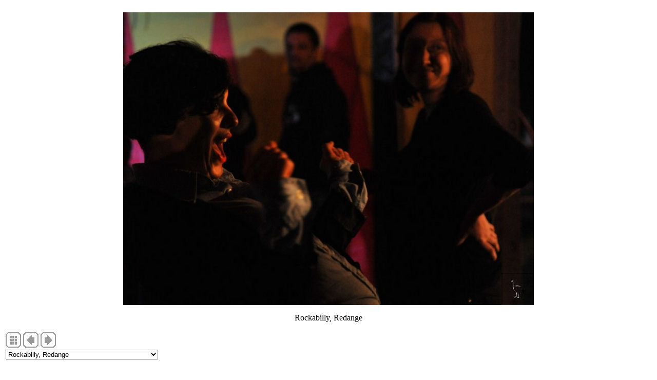

--- FILE ---
content_type: text/html; charset=UTF-8
request_url: https://dropbears.com/gallery/2011_cry_baby/D7C_8316_emile.htm
body_size: 8845
content:
<!DOCTYPE HTML PUBLIC "-//W3C//DTD HTML 4.01 Transitional//EN" "http://www.w3.org/TR/html4/loose.dtd">
<html>
<head>
   <meta http-equiv="Content-Type" content="text/html; charset=UTF-8">

   <meta name="Description" content="Rockabilly, Redange">
   <meta name="keywords" content="photos,photographs,photography,pictures,images,contemporary,">
   <title>Rockabilly, Redange</title>
<link href="/scripts/css/dropbears_v7.css" rel="styleSheet" type="text/css">
<link href="/scripts/css/leftmenu160cu.css" rel="styleSheet" type="text/css">
<link rel="shortcut icon" href="/favicon.ico">

<!-- HIGHSLIDE HTML  --><script type="text/javascript" src="/scripts/highslide/highslide-full.packed.js"></script>
<link rel="stylesheet" type="text/css" href="/scripts/highslide/highslide.css">
<script type="text/javascript">
	hs.graphicsDir = '/scripts/highslide/graphics/';
	hs.align = 'center';
	hs.transitions = ['expand', 'crossfade'];
	hs.outlineType = 'rounded-white';
	hs.showCredits = false;
	hs.fadeInOut = true;
	//hs.dimmingOpacity = 0.75;

	// Add the controlbar
	hs.addSlideshow({
		//slideshowGroup: 'group1',
		interval: 5000,
		repeat: false,
		useControls: true,
		fixedControls: 'fit',
		overlayOptions: {
			opacity: .75,
			position: 'bottom center',
			hideOnMouseOut: true
		}
	});
</script><!-- /HIGHSLIDE -->
<!-- JQUERY -->
<script type="text/javascript" src="https://ajax.googleapis.com/ajax/libs/jquery/1.7.1/jquery.min.js"></script>
	<!-- JQADSENSE --><script src="https://ajax.googleapis.com/ajax/libs/jquery/1.7.1/jquery.min.js"></script>
<link href="/includes/content/jq/adsense/jq_adsense.css" rel="styleSheet" type="text/css"> <!-- jq adsense style -->
<script type="text/javascript" src="/includes/content/jq/adsense/jquery-adsense.js"></script> <!-- jq adsense function -->

<!-- /JQADSENSE -->
	<!-- FANCYBOX -->
	<link rel="stylesheet" type="text/css" href="/gallery/_css/fab.css" />
<link rel="stylesheet" type="text/css" href="/scripts/jq/fab/jquery.fancybox.css?v=2.1.4" media="screen" />
<script type="text/javascript" src="/scripts/jq/fab/jquery.fancybox.js?v=2.1.4"></script>
<script type="text/javascript">

	  $(document).ready(function() {

				$("a[rel=fancybox_arles]").fancybox({
					'transitionIn'		: 'elastic',
					'transitionOut'		: 'elastic',
					'centerOnScroll'	: true,
				});
			});
	</script>

<script type="text/javascript"> $(document).ready(function() {$('.fancybox').fancybox(); });</script>

<script type="text/javascript">
$(document).ready(function() {
    $(".various").fancybox({
        maxWidth    : 820,
        maxHeight   : 500,
        fitToView   : false,
        width       : '70%',
        height      : '70%',
        autoSize    : false,
        closeClick  : false,
        openEffect  : 'none',
        closeEffect : 'none'
    });
});
	</script>	<!-- SMT TOOLTIPS -->
	<link href="/scripts/jq/smt/style-my-tooltips.css" rel="stylesheet" type="text/css" />
<script type="text/javascript" src="/scripts/jq/smt/jquery.style-my-tooltips.js"></script>
<script type="text/javascript">
	$().ready(function() {
		//applies to all elements with title attribute. Change to ".class[title]" to select only elements with specific .class and title
		$(".fab[title]").style_my_tooltips({
			tip_follows_cursor: "off", //on/off
			tip_delay_time: 10 //milliseconds
		});
	});
	</script>	<!-- JQCycle -->
	<script type="text/javascript" src="/scripts/jq/jqcycle/jquery.cycle.lite.min.js"></script>
<script type="text/javascript">
$(document).ready(function() {
    $('.slideshow').cycle({
		fx: 'fade' // choose your transition type, ex: fade, scrollUp, shuffle, etc...
	});
});
</script>
<!-- css in main stylesheet 1303 -->

<!-- /JQUERY -->

<meta http-equiv="Content-Type" content="text/html; charset=iso-8859-1" />
<meta http-equiv="imagetoolbar" content="no" />
<link rel="stylesheet" type="text/css" href="/gallery/_css/image.css" />
<script type="text/javascript">
// <![CDATA[
function gotonewpage(what) {
  value = what.options[what.selectedIndex].value;
  if (value == "") return;
  window.location.href = value;
}

// ]]>
</script>

</head>
<body>
<img SRC="/scripts/css/img/bg_silvergray_300.jpg" class="bg" alt="" >
<div id="page-wrap">
<div id="content">
<!-- header n/a -->
<!-- imagepage_body.html -->

<p class="center">
<img src="images/D7C_8316_emile.jpg" alt="D7C_8316_emile.jpg" title="D7C_8316_emile.jpg" width="800" height="570" border="0" />
</p>


<p class="center">Rockabilly, Redange</p>
<!-- imagepage_navigation.html -->
<!-- BeginNavigationGroup -->
<div class="boxtrans" style="width: 400px; padding:3px">

    
    
    
    <a href="index2.htm"><img src="../_nav/tsign_solid_charcoal_index.gif" border="0" width="30" height="30" alt="Index page" title="Index page" /></a>
    
    <a href="D7C_8299_emile.htm"><img src="../_nav/tsign_solid_charcoal_previous.gif" border="0" width="30" height="30" alt="[&lt; Previous]" title="[&lt; Previous]" /></a>
    <a href="D7C_8337_emile.htm"><img src="../_nav/tsign_solid_charcoal_next.gif" border="0" width="30" height="30" alt="[Next &gt;]" title="[Next &gt;]" /></a>
    

    <!--ZOOMSTOP--><form style="margin-bottom:0;" name="form1" action=""><select name="imagelist" class="imagequicklist" onchange="gotonewpage(this)">
  <option value="D7C_8161_Buick_detail.htm">Buick Electra, Redange</option>
  <option value="D7C_8164_Buick_Electra.htm">Buick Electra, Redange</option>
  <option value="D7C_8168_chevrolet.htm">Chevrolet, Redange </option>
  <option value="D7C_8170_chevrolet_belair.htm">Chevrolet Belair, Redange</option>
  <option value="D7C_8175_Thunderbird.htm">Ford Thunderbird, Redange</option>
  <option value="D7C_8178_classic_car.htm">Classic American Car, Redange</option>
  <option value="D7C_8183_classic_car.htm">Classic American Car, Redange</option>
  <option value="D7C_8186_scooter.htm">Custom Scooter, Redange</option>
  <option value="D7C_8187_scooter.htm">Custom Scooter, Redange</option>
  <option value="D7C_8188_scooter.htm">Custom Scooter, Cry Baby 2011, Redange</option>
  <option value="D7C_8196_Number_13.htm">Pink Bicycle #13, Redange</option>
  <option value="D7C_8204_pinstriper.htm">Pinstripe Man, Cry Baby 2011, Redange</option>
  <option value="D7C_8213_ford.htm">Classic Ford Custom, Cry Baby 2011, Redange</option>
  <option value="D7C_8216_customline.htm">Classic Car, Redange</option>
  <option value="D7C_8219_emile.htm">Rockabilly, Redange</option>
  <option value="D7C_8219_emile_detail_bw.htm">Rockabilly, Cry Baby 2011, Redange</option>
  <option value="D7C_8226_emile.htm">Mos' Cats, Cry Baby 2011, Redange</option>
  <option value="D7C_8231_emile.htm">Mos' Cats, Cry Baby 2011, Redange</option>
  <option value="D7C_8236_emile.htm">Rockabilly, Mos' Cats, Cry Baby 2011</option>
  <option value="D7C_8240_emile.htm">Emile Marmeuse, Rockabilly, Redange</option>
  <option value="D7C_8254_emile.htm">Mos' Cats, Cry Baby 2011, Redange</option>
  <option value="D7C_8259_emile.htm">Rockabilly, Redange</option>
  <option value="D7C_8263_emile.htm">Mos' Cats, Cry Baby 2011, Redange</option>
  <option value="D7C_8296_emile.htm">Mos' Cats, Cry Baby 2011, Redange</option>
  <option value="D7C_8299_emile.htm">Rockabilly, Redange</option>
  <option selected="selected" value="D7C_8316_emile.htm">Rockabilly, Redange</option>
  <option value="D7C_8337_emile.htm">Pin Stripe Man, Rockabilly, Redange</option>
  <option value="D7C_8340_emile.htm">Rockabilly, Redange</option>
  <option value="D7C_8342_emile.htm">Mos' Cats, Cry Baby 2011, Redange</option>
  <option value="D7C_8344_emile.htm">Rockabilly, Redange</option>
  <option value="D7C_8356_triumph.htm">Triumph Speed Triple 1050, Redange</option>
  <option value="D7C_8361_emile.htm">Sausages, Rockabilly, Redange</option>
  <option value="D7C_8362_emile.htm">Rockabilly, Redange</option>
  <option value="D7C_8366_les_platters.htm">Les Platters, Redange</option>
  <option value="D7C_8372_emile.htm">Rockabilly, Redange</option>
  <option value="D7C_8373_emile_bw.htm">Emile, Rockabilly, Redange</option>
  <option value="D7C_8377_dom.htm">Dominique, Rockabilly, Redange</option>
</select></form><!--ZOOMRESTART-->

<!-- EndNavigationGroup -->
</div><!-- /boxtrans -->



<!-- EndNavigationBar -->



<!-- FOOTER --><p class="alignleft size10gray">
<a href="/">home</a> | <a href="/sitemap/">sitemap</a> | <a href="/books/photography/">photography books</a>
<p class="alignright size10gray"><span class="size10gray">Copyright &copy; 1997-2026 <a href="http://dropbears.com"> dropbears</a> <img SRC="/includes/content/img/poppy-16.png" height=16 width=16></a></span>


<!-- /FOOTER -->
</div><!-- /content -->
</div><!-- /pagewrap -->
<!-- JQADS --><!-- nada --><!-- /JQADS -->
<!-- GA --><script type="text/javascript" src="/scripts/ga.js"></script>
<!-- /GA -->
</body>
</html>
